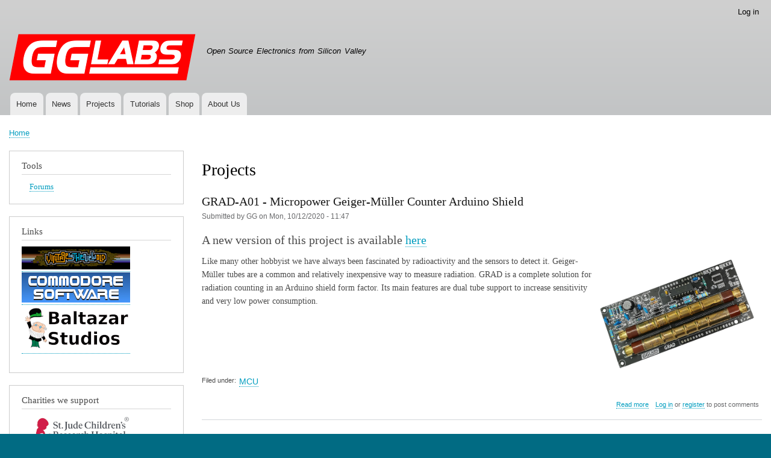

--- FILE ---
content_type: text/html; charset=UTF-8
request_url: https://gglabs.us/projects?page=2
body_size: 5747
content:
<!DOCTYPE html>
<html lang="en" dir="ltr">
  <head>
    <meta charset="utf-8" />
<meta name="Generator" content="Drupal 9 (https://www.drupal.org)" />
<meta name="MobileOptimized" content="width" />
<meta name="HandheldFriendly" content="true" />
<meta name="viewport" content="width=device-width, initial-scale=1.0" />
<link rel="icon" href="/sites/gglabs.us/files/gg_logo_90.svg" type="image/svg+xml" />

    <title>Projects | gglabs.us</title>
    <link rel="stylesheet" media="all" href="/sites/gglabs.us/files/css/css_f_MGmZ1Ex8S2_E6r8X9jmSm57nsPGLrfaSvHaMRPJ9E.css" />
<link rel="stylesheet" media="all" href="/sites/gglabs.us/files/css/css_CA5gAvSFnm_q4IjENZXcL0BRR4Pdfpr3m-dqV2ZHVek.css" />
<link rel="stylesheet" media="print" href="/sites/gglabs.us/files/css/css_Z5jMg7P_bjcW9iUzujI7oaechMyxQTUqZhHJ_aYSq04.css" />

    
  </head>
  <body class="layout-one-sidebar layout-sidebar-first path-projects">
        <a href="#main-content" class="visually-hidden focusable skip-link">
      Skip to main content
    </a>
    
      <div class="dialog-off-canvas-main-canvas" data-off-canvas-main-canvas>
    <div id="page-wrapper">
  <div id="page">
    <header id="header" class="header" role="banner">
      <div class="section layout-container clearfix">
          <div class="region region-secondary-menu">
    
<nav role="navigation" aria-labelledby="block-bartik-account-menu-menu" id="block-bartik-account-menu" class="block block-menu navigation menu--account">
            
  <h2 class="visually-hidden" id="block-bartik-account-menu-menu">User account menu</h2>
  

        <div class="content">
            <div class="menu-toggle-target menu-toggle-target-show" id="show-block-bartik-account-menu"></div>
      <div class="menu-toggle-target" id="hide-block-bartik-account-menu"></div>
      <a class="menu-toggle" href="#show-block-bartik-account-menu">Show &mdash; User account menu</a>
      <a class="menu-toggle menu-toggle--hide" href="#hide-block-bartik-account-menu">Hide &mdash; User account menu</a>
      
              <ul class="clearfix menu">
                    <li class="menu-item">
        <a href="/user/login" data-drupal-link-system-path="user/login">Log in</a>
              </li>
        </ul>
  


    </div>
  </nav>

  </div>

          <div class="clearfix region region-header">
    <div id="block-bartik-branding" class="clearfix site-branding block block-system block-system-branding-block">
  
    
        <a href="/" rel="home" class="site-branding__logo">
      <img src="/sites/gglabs.us/files/gglabs_logo_310.png" alt="Home" />
    </a>
        <div class="site-branding__text">
                    <div class="site-branding__slogan">Open Source Electronics from Silicon Valley</div>
          </div>
  </div>

  </div>

          <div class="region region-primary-menu">
    
<nav role="navigation" aria-labelledby="block-bartik-main-menu-menu" id="block-bartik-main-menu" class="block block-menu navigation menu--main">
            
  <h2 class="visually-hidden" id="block-bartik-main-menu-menu">Main navigation</h2>
  

        <div class="content">
            <div class="menu-toggle-target menu-toggle-target-show" id="show-block-bartik-main-menu"></div>
      <div class="menu-toggle-target" id="hide-block-bartik-main-menu"></div>
      <a class="menu-toggle" href="#show-block-bartik-main-menu">Show &mdash; Main navigation</a>
      <a class="menu-toggle menu-toggle--hide" href="#hide-block-bartik-main-menu">Hide &mdash; Main navigation</a>
      
              <ul class="clearfix menu">
                    <li class="menu-item">
        <a href="/" data-drupal-link-system-path="&lt;front&gt;">Home</a>
              </li>
                <li class="menu-item">
        <a href="/taxonomy/term/17" data-drupal-link-system-path="taxonomy/term/17">News</a>
              </li>
                <li class="menu-item">
        <a href="/projects" data-drupal-link-system-path="projects">Projects</a>
              </li>
                <li class="menu-item">
        <a href="/taxonomy/term/19" data-drupal-link-system-path="taxonomy/term/19">Tutorials</a>
              </li>
                <li class="menu-item">
        <a href="/store" title="Purchasing GGLABS products" data-drupal-link-system-path="node/451">Shop</a>
              </li>
                <li class="menu-item">
        <a href="/about" data-drupal-link-system-path="node/1160">About Us</a>
              </li>
        </ul>
  


    </div>
  </nav>

  </div>

      </div>
    </header>
          <div class="highlighted">
        <aside class="layout-container section clearfix" role="complementary">
            <div class="region region-highlighted">
    <div data-drupal-messages-fallback class="hidden"></div>

  </div>

        </aside>
      </div>
            <div id="main-wrapper" class="layout-main-wrapper layout-container clearfix">
      <div id="main" class="layout-main clearfix">
          <div class="region region-breadcrumb">
    <div id="block-bartik-breadcrumbs" class="block block-system block-system-breadcrumb-block">
  
    
      <div class="content">
        <nav class="breadcrumb" role="navigation" aria-labelledby="system-breadcrumb">
    <h2 id="system-breadcrumb" class="visually-hidden">Breadcrumb</h2>
    <ol>
          <li>
                  <a href="/">Home</a>
              </li>
        </ol>
  </nav>

    </div>
  </div>

  </div>

        <main id="content" class="column main-content" role="main">
          <section class="section">
            <a id="main-content" tabindex="-1"></a>
              <div class="region region-content">
    <div id="block-bartik-page-title" class="block block-core block-page-title-block">
  
    
      <div class="content">
      

  <h1 class="title page-title">Projects</h1>


    </div>
  </div>
<div id="block-bartik-content" class="block block-system block-system-main-block">
  
    
      <div class="content">
      <div class="views-element-container"><div class="view view-projects view-id-projects view-display-id-page_1 js-view-dom-id-35fd0cefc3dc3c7290b2b57cceaf2830e690953fd58e487df33769f9698c95b0">
  
    
      
      <div class="view-content">
          <div class="views-row">
<article data-history-node-id="2097" role="article" class="node node--type-project node--view-mode-teaser clearfix">
  <header>
    
            <h2 class="node__title">
        <a href="/node/2097" rel="bookmark"><span class="field field--name-title field--type-string field--label-hidden">GRAD-A01 - Micropower Geiger-Müller Counter Arduino Shield</span>
</a>
      </h2>
        
          <div class="node__meta">
        
        <span>
          Submitted by <span class="field field--name-uid field--type-entity-reference field--label-hidden"><span>GG</span></span>
 on <span class="field field--name-created field--type-created field--label-hidden">Mon, 10/12/2020 - 11:47</span>
        </span>
        
      </div>
      </header>
  <div class="node__content clearfix">
    
            <div class="clearfix text-formatted field field--name-body field--type-text-with-summary field--label-hidden field__item"><h3>A new version of this project is available <a href="/node/2257">here</a></h3>
<p><a href="/files/grad-A01.jpg"><img src="/files/grad-A01.jpg" alt="GRAD A01" width="280" class="align-right" /></a>Like many other hobbyist we have always been fascinated by radioactivity and the sensors to detect it. Geiger-Müller tubes are a common and relatively inexpensive way to measure radiation. GRAD is a complete solution for radiation counting in an Arduino shield form factor. Its main features are dual tube support to increase sensitivity and very low power consumption.</p></div>
      
  <div class="field field--name-taxonomy-vocabulary-1 field--type-entity-reference field--label-inline clearfix">
    <div class="field__label">Filed under</div>
          <div class="field__items">
              <div class="field__item"><a href="/taxonomy/term/1" hreflang="en">MCU</a></div>
              </div>
      </div>
  <div class="node__links">
    <ul class="links inline"><li class="node-readmore"><a href="/node/2097" rel="tag" title="GRAD-A01 - Micropower Geiger-Müller Counter Arduino Shield" hreflang="und">Read more<span class="visually-hidden"> about GRAD-A01 - Micropower Geiger-Müller Counter Arduino Shield</span></a></li><li class="comment-forbidden"><a href="/user/login?destination=/node/2097%23comment-form">Log in</a> or <a href="/user/register?destination=/node/2097%23comment-form">register</a> to post comments</li></ul>  </div>

  </div>
</article>
</div>
    <div class="views-row">
<article data-history-node-id="2092" role="article" class="node node--type-project node--promoted node--view-mode-teaser clearfix">
  <header>
    
            <h2 class="node__title">
        <a href="/node/2092" rel="bookmark"><span class="field field--name-title field--type-string field--label-hidden">NUPS - MCU UPS with NiMH Batteries</span>
</a>
      </h2>
        
          <div class="node__meta">
        
        <span>
          Submitted by <span class="field field--name-uid field--type-entity-reference field--label-hidden"><span>GG</span></span>
 on <span class="field field--name-created field--type-created field--label-hidden">Wed, 06/17/2020 - 22:44</span>
        </span>
        
      </div>
      </header>
  <div class="node__content clearfix">
    
            <div class="clearfix text-formatted field field--name-body field--type-text-with-summary field--label-hidden field__item"><p><a href="/files/nups-A00.jpg"><img src="/files/nups-A00.jpg" alt="NUPS A00" width="200" class="align-left" /></a>Many MCU applications are portable and need a mean to provide power on the go. There are many solution based on Li-ION and Li-Polymer batteries. However Lithium chemistries need sophisticated charging and protection circuits to avoid dangerous situations. For lower power projects NiMH batteries provide a simpler and safer alternative. NUPS (NiMH UPS) can provide 3.3V and 5V using 1 to 3 AA or AAA NiMH cells.</p></div>
      
  <div class="field field--name-taxonomy-vocabulary-1 field--type-entity-reference field--label-inline clearfix">
    <div class="field__label">Filed under</div>
          <div class="field__items">
              <div class="field__item"><a href="/taxonomy/term/1" hreflang="en">MCU</a></div>
          <div class="field__item"><a href="/taxonomy/term/25" hreflang="en">Vreg</a></div>
              </div>
      </div>
  <div class="node__links">
    <ul class="links inline"><li class="node-readmore"><a href="/node/2092" rel="tag" title="NUPS - MCU UPS with NiMH Batteries" hreflang="und">Read more<span class="visually-hidden"> about NUPS - MCU UPS with NiMH Batteries</span></a></li><li class="comment-forbidden"><a href="/user/login?destination=/node/2092%23comment-form">Log in</a> or <a href="/user/register?destination=/node/2092%23comment-form">register</a> to post comments</li></ul>  </div>

  </div>
</article>
</div>
    <div class="views-row">
<article data-history-node-id="2089" role="article" class="node node--type-project node--promoted node--view-mode-teaser clearfix">
  <header>
    
            <h2 class="node__title">
        <a href="/node/2089" rel="bookmark"><span class="field field--name-title field--type-string field--label-hidden">ISO01 - Compact low voltage isolated power supply</span>
</a>
      </h2>
        
          <div class="node__meta">
        
        <span>
          Submitted by <span class="field field--name-uid field--type-entity-reference field--label-hidden"><span>GG</span></span>
 on <span class="field field--name-created field--type-created field--label-hidden">Sat, 05/23/2020 - 23:14</span>
        </span>
        
      </div>
      </header>
  <div class="node__content clearfix">
    
            <div class="clearfix text-formatted field field--name-body field--type-text-with-summary field--label-hidden field__item"><p><a href="/files/iso01-A00.jpg"><img src="/files/iso01-A00.jpg" alt="ISO01 A00" width="240" class="align-right" /></a>While working in the lab it's often useful to have a small isolated power supply handy. Depending on the circuit configuration, ISO01 can generate galvanically isolated unipolar and symmetric voltages from a single 3.3V or 5V rail. The circuit is based on the Texas Instruments SN6501 transformer driver and uses an easy to obtain off the shelf transformer.</p></div>
      
  <div class="field field--name-taxonomy-vocabulary-1 field--type-entity-reference field--label-inline clearfix">
    <div class="field__label">Filed under</div>
          <div class="field__items">
              <div class="field__item"><a href="/taxonomy/term/25" hreflang="en">Vreg</a></div>
              </div>
      </div>
  <div class="node__links">
    <ul class="links inline"><li class="node-readmore"><a href="/node/2089" rel="tag" title="ISO01 - Compact low voltage isolated power supply" hreflang="und">Read more<span class="visually-hidden"> about ISO01 - Compact low voltage isolated power supply</span></a></li><li class="comment-forbidden"><a href="/user/login?destination=/node/2089%23comment-form">Log in</a> or <a href="/user/register?destination=/node/2089%23comment-form">register</a> to post comments</li></ul>  </div>

  </div>
</article>
</div>
    <div class="views-row">
<article data-history-node-id="2087" role="article" class="node node--type-project node--view-mode-teaser clearfix">
  <header>
    
            <h2 class="node__title">
        <a href="/node/2087" rel="bookmark"><span class="field field--name-title field--type-string field--label-hidden">GRAD-A00 - Micropower Geiger-Müller Counter Arduino Shield</span>
</a>
      </h2>
        
          <div class="node__meta">
        
        <span>
          Submitted by <span class="field field--name-uid field--type-entity-reference field--label-hidden"><span>GG</span></span>
 on <span class="field field--name-created field--type-created field--label-hidden">Sat, 04/11/2020 - 13:22</span>
        </span>
        
      </div>
      </header>
  <div class="node__content clearfix">
    
            <div class="clearfix text-formatted field field--name-body field--type-text-with-summary field--label-hidden field__item"><h3>A new version of this project is available <a href="/node/2097">here</a></h3>
<p><a href="/files/grad-A00.jpg"><img src="/files/grad-A00.jpg" alt="GRAD A00" width="280" class="align-right" /></a>Like many other hobbyist we have always been fascinated by radioactivity and the sensors to detect it. Geiger-Müller tubes are a common and relatively inexpensive way to measure radiation. GRAD is a complete solution for radiation counting in an Arduino shield form factor. Its main features are dual tube support to increase sensitivity and very low power consumption.</p></div>
      
  <div class="field field--name-taxonomy-vocabulary-1 field--type-entity-reference field--label-inline clearfix">
    <div class="field__label">Filed under</div>
          <div class="field__items">
              <div class="field__item"><a href="/taxonomy/term/1" hreflang="en">MCU</a></div>
          <div class="field__item"><a href="/taxonomy/term/33" hreflang="en">Arduino</a></div>
          <div class="field__item"><a href="/taxonomy/term/24" hreflang="en">Sensors</a></div>
              </div>
      </div>
  <div class="node__links">
    <ul class="links inline"><li class="node-readmore"><a href="/node/2087" rel="tag" title="GRAD-A00 - Micropower Geiger-Müller Counter Arduino Shield" hreflang="und">Read more<span class="visually-hidden"> about GRAD-A00 - Micropower Geiger-Müller Counter Arduino Shield</span></a></li><li class="comment-forbidden"><a href="/user/login?destination=/node/2087%23comment-form">Log in</a> or <a href="/user/register?destination=/node/2087%23comment-form">register</a> to post comments</li></ul>  </div>

  </div>
</article>
</div>
    <div class="views-row">
<article data-history-node-id="2086" role="article" class="node node--type-project node--view-mode-teaser clearfix">
  <header>
    
            <h2 class="node__title">
        <a href="/node/2086" rel="bookmark"><span class="field field--name-title field--type-string field--label-hidden">GZ/80S-B00 - 20MHz Z-80 PCPI Applicard compatible Apple CP/M card</span>
</a>
      </h2>
        
          <div class="node__meta">
        
        <span>
          Submitted by <span class="field field--name-uid field--type-entity-reference field--label-hidden"><span>GG</span></span>
 on <span class="field field--name-created field--type-created field--label-hidden">Thu, 04/02/2020 - 02:19</span>
        </span>
        
      </div>
      </header>
  <div class="node__content clearfix">
    
            <div class="clearfix text-formatted field field--name-body field--type-text-with-summary field--label-hidden field__item"><h3>A new version of this project is available <a href="/node/2321">here</a></h3>
<p><a href="/files/gz80-B00.jpg"><img src="/files/gz80-B00.jpg" alt="GZ80 B00" width="240" class="align-left" /></a>The PCPI Appli-Card was the first single board computer style CP/M card for the apple II. It featured a 6MHz Z-80 CPU paired with 64KB of RAM and 2KB of ROM. Thanks to the high clock and zero wait states DRAM accesses the card performed almost 3 times as fast as the Microsoft SoftCard. The GZ/80-B00 is a new implementation of the PCPI card with a 20MHz Z-80 CPU and 512KB of static RAM.</p></div>
      
  <div class="field field--name-taxonomy-vocabulary-1 field--type-entity-reference field--label-inline clearfix">
    <div class="field__label">Filed under</div>
          <div class="field__items">
              <div class="field__item"><a href="/taxonomy/term/6" hreflang="en">Retrocomputing</a></div>
          <div class="field__item"><a href="/taxonomy/term/28" hreflang="en">Apple</a></div>
              </div>
      </div>
  <div class="node__links">
    <ul class="links inline"><li class="node-readmore"><a href="/node/2086" rel="tag" title="GZ/80S-B00 - 20MHz Z-80 PCPI Applicard compatible Apple CP/M card" hreflang="und">Read more<span class="visually-hidden"> about GZ/80S-B00 - 20MHz Z-80 PCPI Applicard compatible Apple CP/M card</span></a></li><li class="comment-forbidden"><a href="/user/login?destination=/node/2086%23comment-form">Log in</a> or <a href="/user/register?destination=/node/2086%23comment-form">register</a> to post comments</li></ul>  </div>

  </div>
</article>
</div>
    <div class="views-row">
<article data-history-node-id="2079" role="article" class="node node--type-project node--promoted node--view-mode-teaser clearfix">
  <header>
    
            <h2 class="node__title">
        <a href="/node/2079" rel="bookmark"><span class="field field--name-title field--type-string field--label-hidden">UJOY/1A - USB interface for Atari Joysticks</span>
</a>
      </h2>
        
          <div class="node__meta">
        
        <span>
          Submitted by <span class="field field--name-uid field--type-entity-reference field--label-hidden"><span>GG</span></span>
 on <span class="field field--name-created field--type-created field--label-hidden">Fri, 02/28/2020 - 17:45</span>
        </span>
        
      </div>
      </header>
  <div class="node__content clearfix">
    
            <div class="clearfix text-formatted field field--name-body field--type-text-with-summary field--label-hidden field__item"><p><a href="/files/ujoy-A00.jpg"><img src="/files/ujoy-A00.jpg" alt="UJOY" width="200" class="align-left" /></a>Real Atari 2600 Joysticks are necessary for a truly authentic feel when using an emulator. The UJOY interface allows to connect one Atari Joystick to a standard USB port.</p></div>
      
  <div class="field field--name-taxonomy-vocabulary-1 field--type-entity-reference field--label-inline clearfix">
    <div class="field__label">Filed under</div>
          <div class="field__items">
              <div class="field__item"><a href="/taxonomy/term/6" hreflang="en">Retrocomputing</a></div>
          <div class="field__item"><a href="/taxonomy/term/34" hreflang="en">Amiga</a></div>
          <div class="field__item"><a href="/taxonomy/term/9" hreflang="en">C64</a></div>
          <div class="field__item"><a href="/taxonomy/term/1" hreflang="en">MCU</a></div>
          <div class="field__item"><a href="/taxonomy/term/22" hreflang="en">USB</a></div>
          <div class="field__item"><a href="/taxonomy/term/4" hreflang="en">8051</a></div>
          <div class="field__item"><a href="/taxonomy/term/3" hreflang="en">Linux</a></div>
          <div class="field__item"><a href="/taxonomy/term/8" hreflang="en">Windows</a></div>
              </div>
      </div>
  <div class="node__links">
    <ul class="links inline"><li class="node-readmore"><a href="/node/2079" rel="tag" title="UJOY/1A - USB interface for Atari Joysticks" hreflang="und">Read more<span class="visually-hidden"> about UJOY/1A - USB interface for Atari Joysticks</span></a></li><li class="comment-forbidden"><a href="/user/login?destination=/node/2079%23comment-form">Log in</a> or <a href="/user/register?destination=/node/2079%23comment-form">register</a> to post comments</li></ul>  </div>

  </div>
</article>
</div>
    <div class="views-row">
<article data-history-node-id="2084" role="article" class="node node--type-project node--promoted node--view-mode-teaser clearfix">
  <header>
    
            <h2 class="node__title">
        <a href="/node/2084" rel="bookmark"><span class="field field--name-title field--type-string field--label-hidden">GTERM25 - DB25 Active SCSI Terminator with diagnostics LEDs</span>
</a>
      </h2>
        
          <div class="node__meta">
        
        <span>
          Submitted by <span class="field field--name-uid field--type-entity-reference field--label-hidden"><span>GG</span></span>
 on <span class="field field--name-created field--type-created field--label-hidden">Sun, 02/16/2020 - 15:28</span>
        </span>
        
      </div>
      </header>
  <div class="node__content clearfix">
    
            <div class="clearfix text-formatted field field--name-body field--type-text-with-summary field--label-hidden field__item"><p><a href="/files/gterm25-B00.jpg"><img src="/files/gterm25-B00.jpg" alt="GTERM" width="200" class="align-right" /></a>Active termination is required to get newer high performance drives working on vintage computers. Unfortunately both the Amiga and older Apple computers use a DB25 SCSI connector which makes finding a suitable terminator quite difficult. GTERM25 solves this problem providing a high performance active terminator with a DB25 connector and SCSI diagnostic LEDs.</p></div>
      
  <div class="field field--name-taxonomy-vocabulary-1 field--type-entity-reference field--label-inline clearfix">
    <div class="field__label">Filed under</div>
          <div class="field__items">
              <div class="field__item"><a href="/taxonomy/term/6" hreflang="en">Retrocomputing</a></div>
          <div class="field__item"><a href="/taxonomy/term/28" hreflang="en">Apple</a></div>
          <div class="field__item"><a href="/taxonomy/term/34" hreflang="en">Amiga</a></div>
              </div>
      </div>
  <div class="node__links">
    <ul class="links inline"><li class="node-readmore"><a href="/node/2084" rel="tag" title="GTERM25 - DB25 Active SCSI Terminator with diagnostics LEDs" hreflang="und">Read more<span class="visually-hidden"> about GTERM25 - DB25 Active SCSI Terminator with diagnostics LEDs</span></a></li><li class="comment-forbidden"><a href="/user/login?destination=/node/2084%23comment-form">Log in</a> or <a href="/user/register?destination=/node/2084%23comment-form">register</a> to post comments</li></ul>  </div>

  </div>
</article>
</div>
    <div class="views-row">
<article data-history-node-id="2080" role="article" class="node node--type-project node--view-mode-teaser clearfix">
  <header>
    
            <h2 class="node__title">
        <a href="/node/2080" rel="bookmark"><span class="field field--name-title field--type-string field--label-hidden">GZ/80-A03  - Zilog Z80 turbo card for Apple II computers</span>
</a>
      </h2>
        
          <div class="node__meta">
        
        <span>
          Submitted by <span class="field field--name-uid field--type-entity-reference field--label-hidden"><span>GG</span></span>
 on <span class="field field--name-created field--type-created field--label-hidden">Thu, 01/30/2020 - 09:57</span>
        </span>
        
      </div>
      </header>
  <div class="node__content clearfix">
    
            <div class="clearfix text-formatted field field--name-body field--type-text-with-summary field--label-hidden field__item"><h3>A new version of this project is available <a href="/node/2098">here</a></h3>
<p><a href="/files/gz80-A02.jpg"><img src="/files/gz80-A02.jpg" alt="gz80" width="160" class="align-left" /></a>The Microsoft Softcard was the first card to allow CP/M software to run on the Apple II. It was originally developed to simplify the porting of Microsoft Basic to the Apple II. It turned out to be a great success and at some point in time it was the most popular CP/M platform in use.<br />
This success prompted the development of many compatible cards. Some exact copies, some enhanced or cost reduced. The GZ/80 is a modern implementation of a Softcard compatible card with an additional turbo mode with approximately double the speed of the original card.</p>
</div>
      
  <div class="field field--name-taxonomy-vocabulary-1 field--type-entity-reference field--label-inline clearfix">
    <div class="field__label">Filed under</div>
          <div class="field__items">
              <div class="field__item"><a href="/taxonomy/term/6" hreflang="en">Retrocomputing</a></div>
          <div class="field__item"><a href="/taxonomy/term/28" hreflang="en">Apple</a></div>
              </div>
      </div>
  <div class="node__links">
    <ul class="links inline"><li class="node-readmore"><a href="/node/2080" rel="tag" title="GZ/80-A03  - Zilog Z80 turbo card for Apple II computers" hreflang="und">Read more<span class="visually-hidden"> about GZ/80-A03  - Zilog Z80 turbo card for Apple II computers</span></a></li><li class="comment-forbidden"><a href="/user/login?destination=/node/2080%23comment-form">Log in</a> or <a href="/user/register?destination=/node/2080%23comment-form">register</a> to post comments</li></ul>  </div>

  </div>
</article>
</div>
    <div class="views-row">
<article data-history-node-id="2081" role="article" class="node node--type-project node--view-mode-teaser clearfix">
  <header>
    
            <h2 class="node__title">
        <a href="/node/2081" rel="bookmark"><span class="field field--name-title field--type-string field--label-hidden">GS2HD-D01 - Apple IIgs RGB to HDTV Component Adapter</span>
</a>
      </h2>
        
          <div class="node__meta">
        
        <span>
          Submitted by <span class="field field--name-uid field--type-entity-reference field--label-hidden"><span>GG</span></span>
 on <span class="field field--name-created field--type-created field--label-hidden">Wed, 01/08/2020 - 09:59</span>
        </span>
        
      </div>
      </header>
  <div class="node__content clearfix">
    
            <div class="clearfix text-formatted field field--name-body field--type-text-with-summary field--label-hidden field__item"><h3>A new version of this project is available <a href="/node/2320">here</a></h3></div>
      
  <div class="field field--name-taxonomy-vocabulary-1 field--type-entity-reference field--label-inline clearfix">
    <div class="field__label">Filed under</div>
          <div class="field__items">
              <div class="field__item"><a href="/taxonomy/term/6" hreflang="en">Retrocomputing</a></div>
          <div class="field__item"><a href="/taxonomy/term/28" hreflang="en">Apple</a></div>
              </div>
      </div>
  <div class="node__links">
    <ul class="links inline"><li class="node-readmore"><a href="/node/2081" rel="tag" title="GS2HD-D01 - Apple IIgs RGB to HDTV Component Adapter" hreflang="und">Read more<span class="visually-hidden"> about GS2HD-D01 - Apple IIgs RGB to HDTV Component Adapter</span></a></li><li class="comment-forbidden"><a href="/user/login?destination=/node/2081%23comment-form">Log in</a> or <a href="/user/register?destination=/node/2081%23comment-form">register</a> to post comments</li></ul>  </div>

  </div>
</article>
</div>
    <div class="views-row">
<article data-history-node-id="2071" role="article" class="node node--type-project node--view-mode-teaser clearfix">
  <header>
    
            <h2 class="node__title">
        <a href="/node/2071" rel="bookmark"><span class="field field--name-title field--type-string field--label-hidden">A2SCSI-A01 - Apple II SCSI card clone</span>
</a>
      </h2>
        
          <div class="node__meta">
        
        <span>
          Submitted by <span class="field field--name-uid field--type-entity-reference field--label-hidden"><span>GG</span></span>
 on <span class="field field--name-created field--type-created field--label-hidden">Sat, 10/19/2019 - 17:50</span>
        </span>
        
      </div>
      </header>
  <div class="node__content clearfix">
    
            <div class="clearfix text-formatted field field--name-body field--type-text-with-summary field--label-hidden field__item"><h3>A new version of this project is available <a href="/node/2323">here</a></h3>
<p><a href="/files/A2SCSI-A01.jpg"><img src="/files/A2SCSI-A01.jpg" alt="A2SCSI Front" width="200" class="align-left" /></a>The Apple II SCSI card from 1986 was one of the first interface cards to attach a Hard Disk Drive to the Apple II line of computers. A2SCSI is a clone of the last revision (rev.C) of the card with a few enhancements to improve compatibility with modern SCSI drives.</p></div>
      
  <div class="field field--name-taxonomy-vocabulary-1 field--type-entity-reference field--label-inline clearfix">
    <div class="field__label">Filed under</div>
          <div class="field__items">
              <div class="field__item"><a href="/taxonomy/term/6" hreflang="en">Retrocomputing</a></div>
          <div class="field__item"><a href="/taxonomy/term/28" hreflang="en">Apple</a></div>
              </div>
      </div>
  <div class="node__links">
    <ul class="links inline"><li class="node-readmore"><a href="/node/2071" rel="tag" title="A2SCSI-A01 - Apple II SCSI card clone" hreflang="und">Read more<span class="visually-hidden"> about A2SCSI-A01 - Apple II SCSI card clone</span></a></li><li class="comment-forbidden"><a href="/user/login?destination=/node/2071%23comment-form">Log in</a> or <a href="/user/register?destination=/node/2071%23comment-form">register</a> to post comments</li></ul>  </div>

  </div>
</article>
</div>

    </div>
  
        <nav class="pager" role="navigation" aria-labelledby="pagination-heading">
    <h4 id="pagination-heading" class="pager__heading visually-hidden">Pagination</h4>
    <ul class="pager__items js-pager__items">
              <li class="pager__item pager__item--previous">
          <a href="/projects?page=1" title="Go to previous page" rel="prev">
            <span class="visually-hidden">Previous page</span>
            <span aria-hidden="true">‹‹</span>
          </a>
        </li>
                    <li class="pager__item is-active">
          Page 3        </li>
                    <li class="pager__item pager__item--next">
          <a href="/projects?page=3" title="Go to next page" rel="next">
            <span class="visually-hidden">Next page</span>
            <span aria-hidden="true">››</span>
          </a>
        </li>
          </ul>
  </nav>

          </div>
</div>

    </div>
  </div>

  </div>

          </section>
        </main>
                  <div id="sidebar-first" class="column sidebar">
            <aside class="section" role="complementary">
                <div class="region region-sidebar-first">
    
<nav role="navigation" aria-labelledby="block-bartik-tools-menu" id="block-bartik-tools" class="block block-menu navigation menu--tools">
      
  <h2 id="block-bartik-tools-menu">Tools</h2>
  

        <div class="content">
            <div class="menu-toggle-target menu-toggle-target-show" id="show-block-bartik-tools"></div>
      <div class="menu-toggle-target" id="hide-block-bartik-tools"></div>
      <a class="menu-toggle" href="#show-block-bartik-tools">Show &mdash; Tools</a>
      <a class="menu-toggle menu-toggle--hide" href="#hide-block-bartik-tools">Hide &mdash; Tools</a>
      
              <ul class="clearfix menu">
                    <li class="menu-item">
        <a href="/forum" data-drupal-link-system-path="forum">Forums</a>
              </li>
        </ul>
  


    </div>
  </nav>
<div id="block-banners-2" class="block block-block-content block-block-content63909af3-fd20-43f1-ac92-6bcf057ca5ee">
  
      <h2>Links</h2>
    
      <div class="content">
      
            <div class="clearfix text-formatted field field--name-body field--type-text-with-summary field--label-hidden field__item"><p><a href="http://www.vintageisthenewold.com"><img src="/files/vitno_180x38.png" /></a><a href="http://commodore.software"><img src="/files/commodore_software_180x50.png" /></a><a href="http://baltazarstudios.com"><img src="/files/baltazar.png" /></a></p>
</div>
      
    </div>
  </div>
<div id="block-charities-2" class="block block-block-content block-block-content8d49e287-15d3-47af-b430-d7fd7a89368c">
  
      <h2>Charities we support</h2>
    
      <div class="content">
      
            <div class="clearfix text-formatted field field--name-body field--type-text-with-summary field--label-hidden field__item"><p><a href="https://www.stjude.org/"><img src="/files/st_jude_sm.png" /></a><a href="https://www.kiva.org/"><img src="/files/kiva_logo_sm.png" /></a><a href="https://cooper.edu/"><img src="/files/cooper_union_sm.png" /></a></p>
</div>
      
    </div>
  </div>

  </div>

            </aside>
          </div>
                      </div>
    </div>
        <footer class="site-footer">
      <div class="layout-container">
                          <div class="site-footer__bottom">
              <div class="region region-footer-fifth">
    
<nav role="navigation" aria-labelledby="block-bartik-footer-menu" id="block-bartik-footer" class="block block-menu navigation menu--footer">
            
  <h2 class="visually-hidden" id="block-bartik-footer-menu">Footer menu</h2>
  

        <div class="content">
            <div class="menu-toggle-target menu-toggle-target-show" id="show-block-bartik-footer"></div>
      <div class="menu-toggle-target" id="hide-block-bartik-footer"></div>
      <a class="menu-toggle" href="#show-block-bartik-footer">Show &mdash; Footer menu</a>
      <a class="menu-toggle menu-toggle--hide" href="#hide-block-bartik-footer">Hide &mdash; Footer menu</a>
      
              <ul class="clearfix menu">
                    <li class="menu-item">
        <a href="/privacy">Privacy Policy</a>
              </li>
        </ul>
  


    </div>
  </nav>

  </div>

          </div>
              </div>
    </footer>
  </div>
</div>

  </div>

    
    
  </body>
</html>
